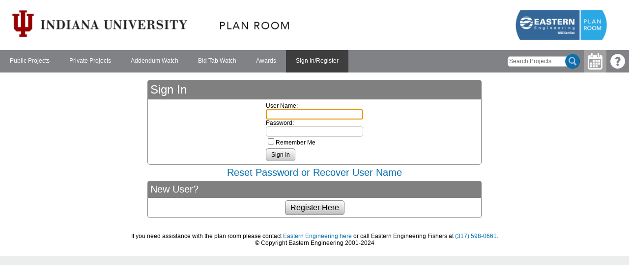

--- FILE ---
content_type: text/html; charset=utf-8
request_url: https://iuplanroom.com/View/Login.aspx?ReturnUrl=%2fView%2fViewJob.aspx%3fjob_id%3d22813
body_size: 15557
content:


<!DOCTYPE html>

<html>
<head><title>
	Indiana University Plan Room:  Sign In
</title><meta name="viewport" content="width=device-width, initial-scale=1" /><link type="text/css" rel="stylesheet" href="../Common/CSS/styles.css?CB=639045521456294431" /><link type="text/css" rel="stylesheet" href="../Common/CSS/enhancements.css?CB=639045521456294431" /><link type="text/css" rel="stylesheet" href="../WebResource.axd?d=[base64]&amp;t=639040771720000000&amp;ResourceName=WessleyMitchell.Web.Core.DotNetFramework.Resources.CSS.FileUploader.css" />

    <script type="text/javascript" src="../WebResource.axd?d=[base64]&t=639040771720000000&ResourceName=WessleyMitchell.Web.Core.DotNetFramework.Resources.JS.Extensions.js"></script>
    <script type="text/javascript" src="../WebResource.axd?d=sDYd06PMGTsaGXuBVfyz6LnjrU0-r_cXYS7ZRRTbfQjyjpwo8WYtm9JbE2ZXPhL8XJWbcqSs5QAZG9IlG9ENhfDxkenxbZj9sb7d1KC0VXT_d6OjQlFFkjD94LfrYwpQqilWwotwDVFtxvUbC5rjvlDkehhpGj83U_WRUM4_Fh7Qw1aG-58QRN8muBIqzlgB0&t=639040771740000000&ResourceName=LynnImaging.Web.DotNetFramework.Resources.JS.ErrorFilter.js"></script>
    
    <script type="text/javascript" src='../Common/JS/common.js?CB=639045521456294431'></script>
    
    
<style type="text/css">
.signInPageWrapper {max-width:680px; margin:0 auto}
.signInPageWrapper input[type="text"], .signInPageWrapper input[type="password"] {width:100%}
.formInner {width:200px; margin:0 auto}
.formInner>p {margin-top:0}
.formInner table, .formInner table table {width:100%}
</style>
<script type="text/javascript">
addToOnLoadOrPostBackCallbacks(function(isPostBack)
{var loginTDs=Documents.el("cphMain_lgLogin").getElementsByTagName("td");
var secondTD=loginTDs[2];
var userName=secondTD.getElementsByTagName("input")[0];
userName.focus();
var lastTD=loginTDs[loginTDs.length-1];
lastTD.removeAttribute("align");//The sign in button is usually aligned to the right.  This puts it back on the left.
var signInButton=lastTD.getElementsByTagName("input")[0];
signInButton.value="Sign In";});
</script>
<style type="text/css">
	/* <![CDATA[ */
	#ctl08_MenuControl img.icon { border-style:none;vertical-align:middle; }
	#ctl08_MenuControl img.separator { border-style:none;display:block; }
	#ctl08_MenuControl img.horizontal-separator { border-style:none;vertical-align:middle; }
	#ctl08_MenuControl ul { list-style:none;margin:0;padding:0;width:auto; }
	#ctl08_MenuControl ul.dynamic { z-index:1; }
	#ctl08_MenuControl a { text-decoration:none;white-space:nowrap;display:block; }
	#ctl08_MenuControl a.static { padding-left:0.15em;padding-right:0.15em; }
	#ctl08_MenuControl a.popout { background-image:url("../Common/Images/desc_white.gif");background-repeat:no-repeat;background-position:right center;padding-right:14px; }
	#ctl08_MenuControl a.popout-dynamic { background:url("/WebResource.axd?d=YAYach_zykzn7tRotFpEUpnKt99-xNFD9hM5e2en2R7n_sxmMsogpmL2TXS81B-Y6k-wFoMj3C1C9ZIp4FkQXwmXsHyUZ6ApoPBnOcCTl1Y1&t=638901392248157332") no-repeat right center;padding-right:14px; }
	/* ]]> */
</style></head>
<body >
    <h1 id="HeaderH1">Indiana University Plan Room:  Sign In</h1>
    <div id="sizer">
        <div id="headerImageDiv">
            <a id="HeaderLink" class="headerWide" href="../"><img id="HeaderImage" alt="Header" class="headerLarge" src="../Images/0/header.png?CB=639045521456294431" /><img id="HeaderImageSmall" alt="Header" class="headerSmall" src="../Images/0/header_small.png?CB=639045521456294431" /></a>
            
        </div>
        <form method="post" action="./Login.aspx?ReturnUrl=%2fView%2fViewJob.aspx%3fjob_id%3d22813" onsubmit="javascript:return WebForm_OnSubmit();" id="ctl01">
<div class="aspNetHidden">
<input type="hidden" name="__EVENTTARGET" id="__EVENTTARGET" value="" />
<input type="hidden" name="__EVENTARGUMENT" id="__EVENTARGUMENT" value="" />
<input type="hidden" name="__VIEWSTATE" id="__VIEWSTATE" value="0G5dtSFZV5gCkgfwv9nC3bhq2HZm6wNQheMXM/dyDSP+iOMb2jg8y6iTxsL6lrNJIw/MMQJZhPepa5TtgTVKh/ony8PW+gHb4xxa0wyygCPqEBrwxEQWS1c42WAVBgoyQocYj2RpCgNAnxo7mj6movR7S/hpNfTRAJAPCRY77zfzvonoDUB+BBXKerSyCqLGNkFrpIQPxHkisG5K55V0tVZ5fdUTWpXZ7eZJfainTqfkS0t3COXFC+IB+oGiSRaPcmvezI8G4G8/1y95aahWmBeJ7Pwh+hDvLiwiM7IbXSo=" />
</div>

<script type="text/javascript">
//<![CDATA[
var theForm = document.forms['ctl01'];
if (!theForm) {
    theForm = document.ctl01;
}
function __doPostBack(eventTarget, eventArgument) {
    if (!theForm.onsubmit || (theForm.onsubmit() != false)) {
        theForm.__EVENTTARGET.value = eventTarget;
        theForm.__EVENTARGUMENT.value = eventArgument;
        theForm.submit();
    }
}
//]]>
</script>



<script src="/ScriptResource.axd?d=zvkqIRNUspAvS1yKeFhMbyeTec5SOZMdGWZq2OvSMHqwHjIaosolmC0bcxBM8gb00Yu7_EhG1r9fcS5H-ieCCNIFL8yKbrM-UdKVfFtP9HShHOgCAxPxkqAU8RmXr_g3Zb_-F8dL2YZ5-pybpHQmYg2&amp;t=ffffffff93d1c106" type="text/javascript"></script>
<script src="/ScriptResource.axd?d=NJmAwtEo3Ipnlaxl6CMhvhJGvGmjvD_2_NLAbMNbINCrFfNaHyZAFvaiNg5O56R1YQ_Kw1_LUuJhE4NFsFAYIhHlsKs8vIJYCEYBSz-ECkVIklA_mVrsvhEyk7N2hB38eL1eO4fsTENmBXYy8g2sVw-6XPatfBBy8EZRPcaFpXs1&amp;t=5c0e0825" type="text/javascript"></script>
<script src="/ScriptResource.axd?d=dwY9oWetJoJoVpgL6Zq8OIIqDeyUdPM4yP99ss3Sh0mY9EcP1r2r4ovuQn0ZOrqIJRPOuWEJndqd9esHKLdexphVbwVeiT1X1IMgLsVMOdPH1Rc7wP0hF2_EZx7BAjMUsUC3IBx5y9sAcmdfg3a04QxPD_hNyvod4-W8HWizfDc1&amp;t=5c0e0825" type="text/javascript"></script>
<script src="../Common/JS/jQuery/jquery.min.js" type="text/javascript"></script>
<script src="/ScriptResource.axd?d=tUs9KHah7tF4UdNQrWivbR3L7w_2WnxSW7VcENjznxlMCfrH-6J2YU5jHwiafVJPasiVdM7ZpHun9MQ0lGcgnRRIv1vVHy4r5rkimko_s5zXZKruypK3oBrRPX0YNGFJn_BzxVIrICupc3VkMyr2Cw2&amp;t=ffffffff93d1c106" type="text/javascript"></script>
<script src="/ScriptResource.axd?d=nv7asgRUU0tRmHNR2D6t1ELSxUKWrCuYmmNciLE39BMh0Zk5EqkVDMaYHWqf_iSVZzHCo_4q4JrjlZLKGRW-uHHShG4D8fWBiUk__vc4wtRWPBK2KF0WpzSAVjQrwvPOul4nZ-mhnT2pCoID7AqPfg2&amp;t=ffffffff93d1c106" type="text/javascript"></script>
<script type="text/javascript">
//<![CDATA[
function WebForm_OnSubmit() {
if (typeof(ValidatorOnSubmit) == "function" && ValidatorOnSubmit() == false) return false;
return true;
}
//]]>
</script>

<div class="aspNetHidden">

	<input type="hidden" name="__VIEWSTATEGENERATOR" id="__VIEWSTATEGENERATOR" value="9E2F880E" />
	<input type="hidden" name="__EVENTVALIDATION" id="__EVENTVALIDATION" value="2QXOrUlk2cWUoG3Sn5lRuKy9vFnFWEmc+m82p8f160AjecT3XNKkLzcAU3wnlh7Mo3Dlpfug4R2J3y7ec2/sX0bq2pjWxl5XEkFYclnUBo8JCZC42/Ya1d6BteK4UmWTzM6IynVoDsGeOYWhZBQzdC4VrELZ9eMc4uB3pxfTGRgKCJLYWvSCHbVlth6QhmQpmphNVqqTZjBGKmFMWC2Fa0tXkUZjMGIP0v6vOfuO1+QNXV5ylqaz0k82oqjyWRbOg3Di7qy2HZpd+9doIj7xpKjfv7+5R+fIO+0jMogJOX9hhF/S6AhLmphIBJlHCKAV9xzsKjdgzoRtyzvKfPtgeQ==" />
</div>
            
            
            <script type="text/javascript">
//<![CDATA[
Sys.WebForms.PageRequestManager._initialize('ctl00$ctl07', 'ctl01', ['tctl00$cphMain$ctl00','cphMain_ctl00'], [], [], 90, 'ctl00');
//]]>
</script>

            
<div class="topMenu">
<div class="topLeftMenu">
<div id="ctl08_MenuControl">
	<ul class="level1">
		<li><a class="level1" href="ViewJobList.aspx?group_id=public_all">Public Projects</a></li><li><a class="level1" href="ViewJobList.aspx?group_id=private_all">Private Projects</a></li><li><a class="level1" href="ItemList.aspx?ItemTypeID=2">Addendum Watch</a></li><li><a class="level1" href="ItemList.aspx?ItemTypeID=6">Bid Tab Watch</a></li><li><a class="level1" href="Awards.aspx">Awards</a></li><li><a class="level1 selected" href="Login.aspx">Sign In/Register</a></li>
	</ul>
</div>
</div>
<table class="topRightMenu">
<tr>
<td>
<div id="ctl08_PublicJobsQueryPanel" onkeypress="javascript:return WebForm_FireDefaultButton(event, &#39;ctl08_PublicJobsQuerySubmit&#39;)">
	
<div class="searchGrid"><input name="ctl00$ctl08$PublicJobsQuery" type="text" id="ctl08_PublicJobsQuery" class="searchQuery" placeholder="Search Projects" /><a id="ctl08_PublicJobsQuerySubmit" class="searchButton" href="javascript:__doPostBack(&#39;ctl00$ctl08$PublicJobsQuerySubmit&#39;,&#39;&#39;)"></a></div>

</div>
</td>
<td id="ctl08_RightTD"><a href="Calendar.aspx" class="calendar"></a><a href="https://easternengineering.com/plan-room-help-center/" target="_blank" class="help"></a></td>

</tr>
</table>
<div style="clear:both"></div>
</div>
            <div id="MainPlaceholderOuter" class="mainContent">
                
                
                
    <div class="signInPageWrapper">
        <div id="cphMain_ctl00">
	
                <h1 class="divBox1">Sign In</h1>
                <div class="divBox2">
                    <div class="formInner">
                        
                        <table class="login" cellspacing="0" cellpadding="1" id="cphMain_lgLogin" style="border-collapse:collapse;">
		<tr>
			<td><table cellpadding="0">
				<tr>
					<td><label for="cphMain_lgLogin_UserName">User Name:</label></td>
				</tr><tr>
					<td><input name="ctl00$cphMain$lgLogin$UserName" type="text" id="cphMain_lgLogin_UserName" /><span data-val-controltovalidate="cphMain_lgLogin_UserName" data-val-errormessage="User Name is required." data-val-validationGroup="ctl00$cphMain$lgLogin" id="cphMain_lgLogin_UserNameRequired" title="User Name is required." data-val="true" data-val-evaluationfunction="RequiredFieldValidatorEvaluateIsValid" data-val-initialvalue="" style="visibility:hidden;">*</span></td>
				</tr><tr>
					<td><label for="cphMain_lgLogin_Password">Password:</label></td>
				</tr><tr>
					<td><input name="ctl00$cphMain$lgLogin$Password" type="password" id="cphMain_lgLogin_Password" /><span data-val-controltovalidate="cphMain_lgLogin_Password" data-val-errormessage="Password is required." data-val-validationGroup="ctl00$cphMain$lgLogin" id="cphMain_lgLogin_PasswordRequired" title="Password is required." data-val="true" data-val-evaluationfunction="RequiredFieldValidatorEvaluateIsValid" data-val-initialvalue="" style="visibility:hidden;">*</span></td>
				</tr><tr>
					<td><input id="cphMain_lgLogin_RememberMe" type="checkbox" name="ctl00$cphMain$lgLogin$RememberMe" /><label for="cphMain_lgLogin_RememberMe">Remember Me</label></td>
				</tr><tr>
					<td align="right"><input type="submit" name="ctl00$cphMain$lgLogin$LoginButton" value="Log In" onclick="javascript:WebForm_DoPostBackWithOptions(new WebForm_PostBackOptions(&quot;ctl00$cphMain$lgLogin$LoginButton&quot;, &quot;&quot;, true, &quot;ctl00$cphMain$lgLogin&quot;, &quot;&quot;, false, false))" id="cphMain_lgLogin_LoginButton" class="marginTop" /></td>
				</tr>
			</table></td>
		</tr>
	</table>
                        <span id="cphMain_lblError" style="color:Red;"></span>
                    </div>
                </div>
                <a href="javascript:void(0)" class="h2 marginTop" style="display:block; text-align:center" onclick="this.style.display='none';document.getElementById('cphMain_ResetOrRecover').style.display='block'">Reset Password or Recover User Name</a>
                <div id="cphMain_ResetOrRecover" class="marginTop" style="display:none">
                    <h2 class="divBox1">Reset Password</h2>
                    <div class="divBox2">
                        <div class="formInner">
                            <label for="cphMain_txtUsernameFP">User Name:</label>
                            <input name="ctl00$cphMain$txtUsernameFP" type="text" id="cphMain_txtUsernameFP" />
                            <span data-val-controltovalidate="cphMain_txtUsernameFP" data-val-errormessage="*" data-val-display="Dynamic" data-val-validationGroup="UFP" id="cphMain_rfvUsernameFP" data-val="true" data-val-evaluationfunction="RequiredFieldValidatorEvaluateIsValid" data-val-initialvalue="" style="display:none;">*</span>
                            <p>Password reset instructions will be sent to your email address.</p>
                            <input type="submit" name="ctl00$cphMain$btnRecoverPassword" value="Reset" onclick="javascript:WebForm_DoPostBackWithOptions(new WebForm_PostBackOptions(&quot;ctl00$cphMain$btnRecoverPassword&quot;, &quot;&quot;, true, &quot;UFP&quot;, &quot;&quot;, false, false))" id="cphMain_btnRecoverPassword" class="marginTop" />
                            
                        </div>
                    </div>
                    <h2 class="divBox1">Recover User Name</h2>
                    <div class="divBox2">
                        <div class="formInner">
                            <label for="cphMain_txtUserNameRecovery">Email Address:</label>
                            <input name="ctl00$cphMain$txtUserNameRecovery" type="text" id="cphMain_txtUserNameRecovery" />
                            <span data-val-controltovalidate="cphMain_txtUserNameRecovery" data-val-errormessage="You must fill in an email address." data-val-display="Dynamic" data-val-validationGroup="UNR" id="cphMain_rfvUserNameRecovery" data-val="true" data-val-evaluationfunction="RequiredFieldValidatorEvaluateIsValid" data-val-initialvalue="" style="display:none;">You must fill in an email address.</span>
                            <span data-val-controltovalidate="cphMain_txtUserNameRecovery" data-val-errormessage="This must be a valid email address." data-val-display="Dynamic" data-val-validationGroup="UNR" id="cphMain_revUserNameRecovery" data-val="true" data-val-evaluationfunction="RegularExpressionValidatorEvaluateIsValid" data-val-validationexpression="\w+([-+.&#39;]\w+)*@\w+([-.]\w+)*\.\w+([-.]\w+)*" style="display:none;">This must be a valid email address.</span>
                            <p>Your user name will be sent to your email address.</p>
                            <input type="submit" name="ctl00$cphMain$btnUserNameRecovery" value="Recover" onclick="javascript:WebForm_DoPostBackWithOptions(new WebForm_PostBackOptions(&quot;ctl00$cphMain$btnUserNameRecovery&quot;, &quot;&quot;, true, &quot;UNR&quot;, &quot;&quot;, false, false))" id="cphMain_btnUserNameRecovery" class="marginTop" />
                            
                        </div>
                    </div>
                </div>
                <h2 class="divBox1">New User?</h2>
                <div class="divBox2" style="text-align:center">
                    <input type="submit" name="ctl00$cphMain$btnRegister" value="Register Here" id="cphMain_btnRegister" style="font-size:16px;" />
                </div>
            
</div>
    </div>

            </div>
        
<script type='text/javascript'>new Sys.WebForms.Menu({ element: 'ctl08_MenuControl', disappearAfter: 500, orientation: 'horizontal', tabIndex: 0, disabled: false });</script></form>
        <div id="CustomFormOuter" class="mainContent">
            
        </div>
        <div id="Footer" style="text-align:center; padding:5px"><div style="text-align:center">If you need assistance with the plan room please contact <a href="https://easternengineering.com/contact-us">Eastern Engineering here</a> or call Eastern Engineering Fishers at <a href="tel:317-598-0661">(317) 598-0661</a>.<br>© Copyright Eastern Engineering 2001-2024</div> <br>
</div>
    </div>
    
</body>
</html>
